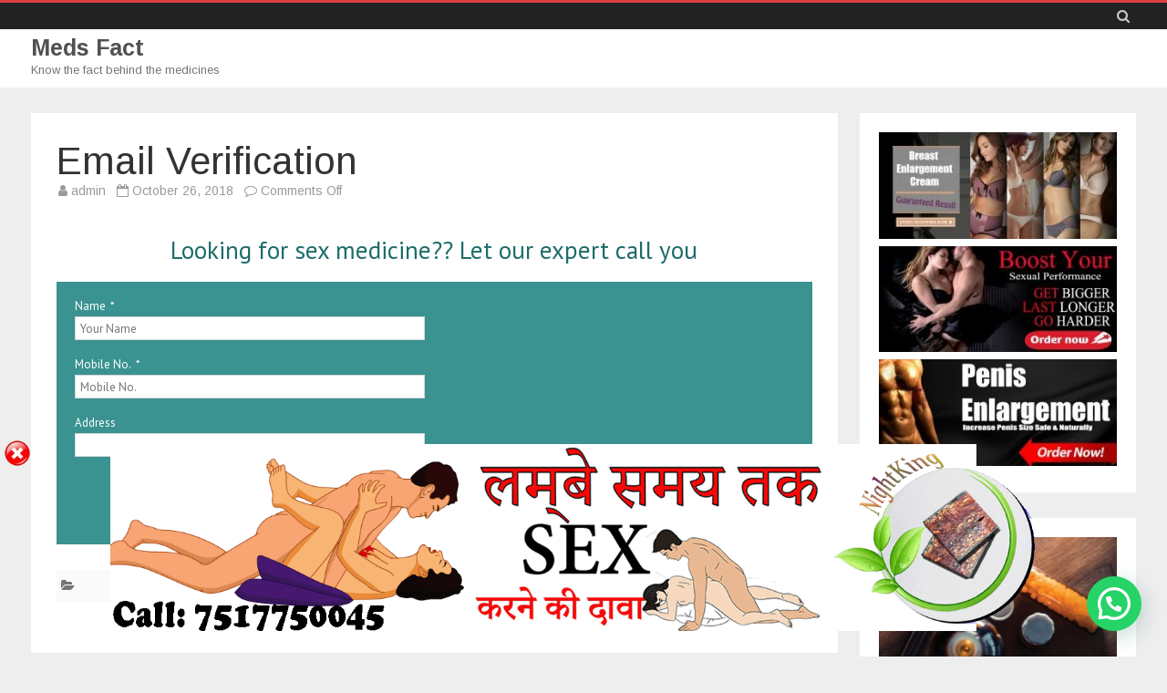

--- FILE ---
content_type: text/html; charset=UTF-8
request_url: https://medsfact.com/fmemailverification/email-verification/
body_size: 18998
content:
<!DOCTYPE html>
<html lang="en-US">
<head>
<meta charset="UTF-8" />
<meta name="viewport" content="width=device-width" />
<link rel="profile" href="http://gmpg.org/xfn/11" />
<link rel="pingback" href="https://medsfact.com/xmlrpc.php" />

<meta name='robots' content='index, follow, max-image-preview:large, max-snippet:-1, max-video-preview:-1' />
	<style>img:is([sizes="auto" i], [sizes^="auto," i]) { contain-intrinsic-size: 3000px 1500px }</style>
	
	<!-- This site is optimized with the Yoast SEO plugin v25.8 - https://yoast.com/wordpress/plugins/seo/ -->
	<title>Email Verification - Meds Fact</title>
	<link rel="canonical" href="https://medsfact.com/fmemailverification/email-verification/" />
	<meta property="og:locale" content="en_US" />
	<meta property="og:type" content="article" />
	<meta property="og:title" content="Email Verification - Meds Fact" />
	<meta property="og:url" content="https://medsfact.com/fmemailverification/email-verification/" />
	<meta property="og:site_name" content="Meds Fact" />
	<meta property="article:publisher" content="https://www.facebook.com/meds.fact.7" />
	<meta property="article:modified_time" content="2025-06-12T06:06:55+00:00" />
	<meta name="twitter:card" content="summary_large_image" />
	<meta name="twitter:site" content="@medsfact" />
	<script type="application/ld+json" class="yoast-schema-graph">{"@context":"https://schema.org","@graph":[{"@type":"WebPage","@id":"https://medsfact.com/fmemailverification/email-verification/","url":"https://medsfact.com/fmemailverification/email-verification/","name":"Email Verification - Meds Fact","isPartOf":{"@id":"https://medsfact.com/#website"},"datePublished":"2018-10-26T07:00:27+00:00","dateModified":"2025-06-12T06:06:55+00:00","breadcrumb":{"@id":"https://medsfact.com/fmemailverification/email-verification/#breadcrumb"},"inLanguage":"en-US","potentialAction":[{"@type":"ReadAction","target":["https://medsfact.com/fmemailverification/email-verification/"]}]},{"@type":"BreadcrumbList","@id":"https://medsfact.com/fmemailverification/email-verification/#breadcrumb","itemListElement":[{"@type":"ListItem","position":1,"name":"Home","item":"https://medsfact.com/"},{"@type":"ListItem","position":2,"name":"Email Verification"}]},{"@type":"WebSite","@id":"https://medsfact.com/#website","url":"https://medsfact.com/","name":"Meds Fact","description":"Know the fact behind the medicines","potentialAction":[{"@type":"SearchAction","target":{"@type":"EntryPoint","urlTemplate":"https://medsfact.com/?s={search_term_string}"},"query-input":{"@type":"PropertyValueSpecification","valueRequired":true,"valueName":"search_term_string"}}],"inLanguage":"en-US"}]}</script>
	<!-- / Yoast SEO plugin. -->


<link rel='dns-prefetch' href='//secure.gravatar.com' />
<link rel='dns-prefetch' href='//www.googletagmanager.com' />
<link rel='dns-prefetch' href='//stats.wp.com' />
<link rel='dns-prefetch' href='//fonts.googleapis.com' />
<link rel='dns-prefetch' href='//jetpack.wordpress.com' />
<link rel='dns-prefetch' href='//s0.wp.com' />
<link rel='dns-prefetch' href='//public-api.wordpress.com' />
<link rel='dns-prefetch' href='//0.gravatar.com' />
<link rel='dns-prefetch' href='//1.gravatar.com' />
<link rel='dns-prefetch' href='//2.gravatar.com' />
<link rel='dns-prefetch' href='//widgets.wp.com' />
<link rel='dns-prefetch' href='//v0.wordpress.com' />
<link href='https://fonts.gstatic.com' crossorigin rel='preconnect' />
<link rel="alternate" type="application/rss+xml" title="Meds Fact &raquo; Feed" href="https://medsfact.com/feed/" />
<link rel="alternate" type="application/rss+xml" title="Meds Fact &raquo; Comments Feed" href="https://medsfact.com/comments/feed/" />
<script type="text/javascript">
/* <![CDATA[ */
window._wpemojiSettings = {"baseUrl":"https:\/\/s.w.org\/images\/core\/emoji\/16.0.1\/72x72\/","ext":".png","svgUrl":"https:\/\/s.w.org\/images\/core\/emoji\/16.0.1\/svg\/","svgExt":".svg","source":{"concatemoji":"https:\/\/medsfact.com\/wp-includes\/js\/wp-emoji-release.min.js?ver=6.8.3"}};
/*! This file is auto-generated */
!function(s,n){var o,i,e;function c(e){try{var t={supportTests:e,timestamp:(new Date).valueOf()};sessionStorage.setItem(o,JSON.stringify(t))}catch(e){}}function p(e,t,n){e.clearRect(0,0,e.canvas.width,e.canvas.height),e.fillText(t,0,0);var t=new Uint32Array(e.getImageData(0,0,e.canvas.width,e.canvas.height).data),a=(e.clearRect(0,0,e.canvas.width,e.canvas.height),e.fillText(n,0,0),new Uint32Array(e.getImageData(0,0,e.canvas.width,e.canvas.height).data));return t.every(function(e,t){return e===a[t]})}function u(e,t){e.clearRect(0,0,e.canvas.width,e.canvas.height),e.fillText(t,0,0);for(var n=e.getImageData(16,16,1,1),a=0;a<n.data.length;a++)if(0!==n.data[a])return!1;return!0}function f(e,t,n,a){switch(t){case"flag":return n(e,"\ud83c\udff3\ufe0f\u200d\u26a7\ufe0f","\ud83c\udff3\ufe0f\u200b\u26a7\ufe0f")?!1:!n(e,"\ud83c\udde8\ud83c\uddf6","\ud83c\udde8\u200b\ud83c\uddf6")&&!n(e,"\ud83c\udff4\udb40\udc67\udb40\udc62\udb40\udc65\udb40\udc6e\udb40\udc67\udb40\udc7f","\ud83c\udff4\u200b\udb40\udc67\u200b\udb40\udc62\u200b\udb40\udc65\u200b\udb40\udc6e\u200b\udb40\udc67\u200b\udb40\udc7f");case"emoji":return!a(e,"\ud83e\udedf")}return!1}function g(e,t,n,a){var r="undefined"!=typeof WorkerGlobalScope&&self instanceof WorkerGlobalScope?new OffscreenCanvas(300,150):s.createElement("canvas"),o=r.getContext("2d",{willReadFrequently:!0}),i=(o.textBaseline="top",o.font="600 32px Arial",{});return e.forEach(function(e){i[e]=t(o,e,n,a)}),i}function t(e){var t=s.createElement("script");t.src=e,t.defer=!0,s.head.appendChild(t)}"undefined"!=typeof Promise&&(o="wpEmojiSettingsSupports",i=["flag","emoji"],n.supports={everything:!0,everythingExceptFlag:!0},e=new Promise(function(e){s.addEventListener("DOMContentLoaded",e,{once:!0})}),new Promise(function(t){var n=function(){try{var e=JSON.parse(sessionStorage.getItem(o));if("object"==typeof e&&"number"==typeof e.timestamp&&(new Date).valueOf()<e.timestamp+604800&&"object"==typeof e.supportTests)return e.supportTests}catch(e){}return null}();if(!n){if("undefined"!=typeof Worker&&"undefined"!=typeof OffscreenCanvas&&"undefined"!=typeof URL&&URL.createObjectURL&&"undefined"!=typeof Blob)try{var e="postMessage("+g.toString()+"("+[JSON.stringify(i),f.toString(),p.toString(),u.toString()].join(",")+"));",a=new Blob([e],{type:"text/javascript"}),r=new Worker(URL.createObjectURL(a),{name:"wpTestEmojiSupports"});return void(r.onmessage=function(e){c(n=e.data),r.terminate(),t(n)})}catch(e){}c(n=g(i,f,p,u))}t(n)}).then(function(e){for(var t in e)n.supports[t]=e[t],n.supports.everything=n.supports.everything&&n.supports[t],"flag"!==t&&(n.supports.everythingExceptFlag=n.supports.everythingExceptFlag&&n.supports[t]);n.supports.everythingExceptFlag=n.supports.everythingExceptFlag&&!n.supports.flag,n.DOMReady=!1,n.readyCallback=function(){n.DOMReady=!0}}).then(function(){return e}).then(function(){var e;n.supports.everything||(n.readyCallback(),(e=n.source||{}).concatemoji?t(e.concatemoji):e.wpemoji&&e.twemoji&&(t(e.twemoji),t(e.wpemoji)))}))}((window,document),window._wpemojiSettings);
/* ]]> */
</script>

<link rel='stylesheet' id='twb-open-sans-css' href='https://fonts.googleapis.com/css?family=Open+Sans%3A300%2C400%2C500%2C600%2C700%2C800&#038;display=swap&#038;ver=6.8.3' type='text/css' media='all' />
<link rel='stylesheet' id='twb-global-css' href='https://medsfact.com/wp-content/plugins/form-maker/booster/assets/css/global.css?ver=1.0.0' type='text/css' media='all' />
<link rel='stylesheet' id='jetpack_related-posts-css' href='https://medsfact.com/wp-content/plugins/jetpack/modules/related-posts/related-posts.css?ver=20240116' type='text/css' media='all' />
<style id='wp-emoji-styles-inline-css' type='text/css'>

	img.wp-smiley, img.emoji {
		display: inline !important;
		border: none !important;
		box-shadow: none !important;
		height: 1em !important;
		width: 1em !important;
		margin: 0 0.07em !important;
		vertical-align: -0.1em !important;
		background: none !important;
		padding: 0 !important;
	}
</style>
<link rel='stylesheet' id='wp-block-library-css' href='https://medsfact.com/wp-includes/css/dist/block-library/style.min.css?ver=6.8.3' type='text/css' media='all' />
<style id='wp-block-library-theme-inline-css' type='text/css'>
.wp-block-audio :where(figcaption){color:#555;font-size:13px;text-align:center}.is-dark-theme .wp-block-audio :where(figcaption){color:#ffffffa6}.wp-block-audio{margin:0 0 1em}.wp-block-code{border:1px solid #ccc;border-radius:4px;font-family:Menlo,Consolas,monaco,monospace;padding:.8em 1em}.wp-block-embed :where(figcaption){color:#555;font-size:13px;text-align:center}.is-dark-theme .wp-block-embed :where(figcaption){color:#ffffffa6}.wp-block-embed{margin:0 0 1em}.blocks-gallery-caption{color:#555;font-size:13px;text-align:center}.is-dark-theme .blocks-gallery-caption{color:#ffffffa6}:root :where(.wp-block-image figcaption){color:#555;font-size:13px;text-align:center}.is-dark-theme :root :where(.wp-block-image figcaption){color:#ffffffa6}.wp-block-image{margin:0 0 1em}.wp-block-pullquote{border-bottom:4px solid;border-top:4px solid;color:currentColor;margin-bottom:1.75em}.wp-block-pullquote cite,.wp-block-pullquote footer,.wp-block-pullquote__citation{color:currentColor;font-size:.8125em;font-style:normal;text-transform:uppercase}.wp-block-quote{border-left:.25em solid;margin:0 0 1.75em;padding-left:1em}.wp-block-quote cite,.wp-block-quote footer{color:currentColor;font-size:.8125em;font-style:normal;position:relative}.wp-block-quote:where(.has-text-align-right){border-left:none;border-right:.25em solid;padding-left:0;padding-right:1em}.wp-block-quote:where(.has-text-align-center){border:none;padding-left:0}.wp-block-quote.is-large,.wp-block-quote.is-style-large,.wp-block-quote:where(.is-style-plain){border:none}.wp-block-search .wp-block-search__label{font-weight:700}.wp-block-search__button{border:1px solid #ccc;padding:.375em .625em}:where(.wp-block-group.has-background){padding:1.25em 2.375em}.wp-block-separator.has-css-opacity{opacity:.4}.wp-block-separator{border:none;border-bottom:2px solid;margin-left:auto;margin-right:auto}.wp-block-separator.has-alpha-channel-opacity{opacity:1}.wp-block-separator:not(.is-style-wide):not(.is-style-dots){width:100px}.wp-block-separator.has-background:not(.is-style-dots){border-bottom:none;height:1px}.wp-block-separator.has-background:not(.is-style-wide):not(.is-style-dots){height:2px}.wp-block-table{margin:0 0 1em}.wp-block-table td,.wp-block-table th{word-break:normal}.wp-block-table :where(figcaption){color:#555;font-size:13px;text-align:center}.is-dark-theme .wp-block-table :where(figcaption){color:#ffffffa6}.wp-block-video :where(figcaption){color:#555;font-size:13px;text-align:center}.is-dark-theme .wp-block-video :where(figcaption){color:#ffffffa6}.wp-block-video{margin:0 0 1em}:root :where(.wp-block-template-part.has-background){margin-bottom:0;margin-top:0;padding:1.25em 2.375em}
</style>
<style id='classic-theme-styles-inline-css' type='text/css'>
/*! This file is auto-generated */
.wp-block-button__link{color:#fff;background-color:#32373c;border-radius:9999px;box-shadow:none;text-decoration:none;padding:calc(.667em + 2px) calc(1.333em + 2px);font-size:1.125em}.wp-block-file__button{background:#32373c;color:#fff;text-decoration:none}
</style>
<link rel='stylesheet' id='mediaelement-css' href='https://medsfact.com/wp-includes/js/mediaelement/mediaelementplayer-legacy.min.css?ver=4.2.17' type='text/css' media='all' />
<link rel='stylesheet' id='wp-mediaelement-css' href='https://medsfact.com/wp-includes/js/mediaelement/wp-mediaelement.min.css?ver=6.8.3' type='text/css' media='all' />
<style id='jetpack-sharing-buttons-style-inline-css' type='text/css'>
.jetpack-sharing-buttons__services-list{display:flex;flex-direction:row;flex-wrap:wrap;gap:0;list-style-type:none;margin:5px;padding:0}.jetpack-sharing-buttons__services-list.has-small-icon-size{font-size:12px}.jetpack-sharing-buttons__services-list.has-normal-icon-size{font-size:16px}.jetpack-sharing-buttons__services-list.has-large-icon-size{font-size:24px}.jetpack-sharing-buttons__services-list.has-huge-icon-size{font-size:36px}@media print{.jetpack-sharing-buttons__services-list{display:none!important}}.editor-styles-wrapper .wp-block-jetpack-sharing-buttons{gap:0;padding-inline-start:0}ul.jetpack-sharing-buttons__services-list.has-background{padding:1.25em 2.375em}
</style>
<style id='joinchat-button-style-inline-css' type='text/css'>
.wp-block-joinchat-button{border:none!important;text-align:center}.wp-block-joinchat-button figure{display:table;margin:0 auto;padding:0}.wp-block-joinchat-button figcaption{font:normal normal 400 .6em/2em var(--wp--preset--font-family--system-font,sans-serif);margin:0;padding:0}.wp-block-joinchat-button .joinchat-button__qr{background-color:#fff;border:6px solid #25d366;border-radius:30px;box-sizing:content-box;display:block;height:200px;margin:auto;overflow:hidden;padding:10px;width:200px}.wp-block-joinchat-button .joinchat-button__qr canvas,.wp-block-joinchat-button .joinchat-button__qr img{display:block;margin:auto}.wp-block-joinchat-button .joinchat-button__link{align-items:center;background-color:#25d366;border:6px solid #25d366;border-radius:30px;display:inline-flex;flex-flow:row nowrap;justify-content:center;line-height:1.25em;margin:0 auto;text-decoration:none}.wp-block-joinchat-button .joinchat-button__link:before{background:transparent var(--joinchat-ico) no-repeat center;background-size:100%;content:"";display:block;height:1.5em;margin:-.75em .75em -.75em 0;width:1.5em}.wp-block-joinchat-button figure+.joinchat-button__link{margin-top:10px}@media (orientation:landscape)and (min-height:481px),(orientation:portrait)and (min-width:481px){.wp-block-joinchat-button.joinchat-button--qr-only figure+.joinchat-button__link{display:none}}@media (max-width:480px),(orientation:landscape)and (max-height:480px){.wp-block-joinchat-button figure{display:none}}

</style>
<style id='global-styles-inline-css' type='text/css'>
:root{--wp--preset--aspect-ratio--square: 1;--wp--preset--aspect-ratio--4-3: 4/3;--wp--preset--aspect-ratio--3-4: 3/4;--wp--preset--aspect-ratio--3-2: 3/2;--wp--preset--aspect-ratio--2-3: 2/3;--wp--preset--aspect-ratio--16-9: 16/9;--wp--preset--aspect-ratio--9-16: 9/16;--wp--preset--color--black: #000000;--wp--preset--color--cyan-bluish-gray: #abb8c3;--wp--preset--color--white: #fff;--wp--preset--color--pale-pink: #f78da7;--wp--preset--color--vivid-red: #cf2e2e;--wp--preset--color--luminous-vivid-orange: #ff6900;--wp--preset--color--luminous-vivid-amber: #fcb900;--wp--preset--color--light-green-cyan: #7bdcb5;--wp--preset--color--vivid-green-cyan: #00d084;--wp--preset--color--pale-cyan-blue: #8ed1fc;--wp--preset--color--vivid-cyan-blue: #0693e3;--wp--preset--color--vivid-purple: #9b51e0;--wp--preset--color--theme-color: #DD4040;--wp--preset--color--dark-gray: #333;--wp--preset--color--medium-gray: #999;--wp--preset--color--light-gray: #f2f2f2;--wp--preset--gradient--vivid-cyan-blue-to-vivid-purple: linear-gradient(135deg,rgba(6,147,227,1) 0%,rgb(155,81,224) 100%);--wp--preset--gradient--light-green-cyan-to-vivid-green-cyan: linear-gradient(135deg,rgb(122,220,180) 0%,rgb(0,208,130) 100%);--wp--preset--gradient--luminous-vivid-amber-to-luminous-vivid-orange: linear-gradient(135deg,rgba(252,185,0,1) 0%,rgba(255,105,0,1) 100%);--wp--preset--gradient--luminous-vivid-orange-to-vivid-red: linear-gradient(135deg,rgba(255,105,0,1) 0%,rgb(207,46,46) 100%);--wp--preset--gradient--very-light-gray-to-cyan-bluish-gray: linear-gradient(135deg,rgb(238,238,238) 0%,rgb(169,184,195) 100%);--wp--preset--gradient--cool-to-warm-spectrum: linear-gradient(135deg,rgb(74,234,220) 0%,rgb(151,120,209) 20%,rgb(207,42,186) 40%,rgb(238,44,130) 60%,rgb(251,105,98) 80%,rgb(254,248,76) 100%);--wp--preset--gradient--blush-light-purple: linear-gradient(135deg,rgb(255,206,236) 0%,rgb(152,150,240) 100%);--wp--preset--gradient--blush-bordeaux: linear-gradient(135deg,rgb(254,205,165) 0%,rgb(254,45,45) 50%,rgb(107,0,62) 100%);--wp--preset--gradient--luminous-dusk: linear-gradient(135deg,rgb(255,203,112) 0%,rgb(199,81,192) 50%,rgb(65,88,208) 100%);--wp--preset--gradient--pale-ocean: linear-gradient(135deg,rgb(255,245,203) 0%,rgb(182,227,212) 50%,rgb(51,167,181) 100%);--wp--preset--gradient--electric-grass: linear-gradient(135deg,rgb(202,248,128) 0%,rgb(113,206,126) 100%);--wp--preset--gradient--midnight: linear-gradient(135deg,rgb(2,3,129) 0%,rgb(40,116,252) 100%);--wp--preset--font-size--small: 12px;--wp--preset--font-size--medium: 20px;--wp--preset--font-size--large: 20px;--wp--preset--font-size--x-large: 42px;--wp--preset--font-size--normal: 16px;--wp--preset--font-size--huge: 24px;--wp--preset--spacing--20: 0.44rem;--wp--preset--spacing--30: 0.67rem;--wp--preset--spacing--40: 1rem;--wp--preset--spacing--50: 1.5rem;--wp--preset--spacing--60: 2.25rem;--wp--preset--spacing--70: 3.38rem;--wp--preset--spacing--80: 5.06rem;--wp--preset--shadow--natural: 6px 6px 9px rgba(0, 0, 0, 0.2);--wp--preset--shadow--deep: 12px 12px 50px rgba(0, 0, 0, 0.4);--wp--preset--shadow--sharp: 6px 6px 0px rgba(0, 0, 0, 0.2);--wp--preset--shadow--outlined: 6px 6px 0px -3px rgba(255, 255, 255, 1), 6px 6px rgba(0, 0, 0, 1);--wp--preset--shadow--crisp: 6px 6px 0px rgba(0, 0, 0, 1);}:where(.is-layout-flex){gap: 0.5em;}:where(.is-layout-grid){gap: 0.5em;}body .is-layout-flex{display: flex;}.is-layout-flex{flex-wrap: wrap;align-items: center;}.is-layout-flex > :is(*, div){margin: 0;}body .is-layout-grid{display: grid;}.is-layout-grid > :is(*, div){margin: 0;}:where(.wp-block-columns.is-layout-flex){gap: 2em;}:where(.wp-block-columns.is-layout-grid){gap: 2em;}:where(.wp-block-post-template.is-layout-flex){gap: 1.25em;}:where(.wp-block-post-template.is-layout-grid){gap: 1.25em;}.has-black-color{color: var(--wp--preset--color--black) !important;}.has-cyan-bluish-gray-color{color: var(--wp--preset--color--cyan-bluish-gray) !important;}.has-white-color{color: var(--wp--preset--color--white) !important;}.has-pale-pink-color{color: var(--wp--preset--color--pale-pink) !important;}.has-vivid-red-color{color: var(--wp--preset--color--vivid-red) !important;}.has-luminous-vivid-orange-color{color: var(--wp--preset--color--luminous-vivid-orange) !important;}.has-luminous-vivid-amber-color{color: var(--wp--preset--color--luminous-vivid-amber) !important;}.has-light-green-cyan-color{color: var(--wp--preset--color--light-green-cyan) !important;}.has-vivid-green-cyan-color{color: var(--wp--preset--color--vivid-green-cyan) !important;}.has-pale-cyan-blue-color{color: var(--wp--preset--color--pale-cyan-blue) !important;}.has-vivid-cyan-blue-color{color: var(--wp--preset--color--vivid-cyan-blue) !important;}.has-vivid-purple-color{color: var(--wp--preset--color--vivid-purple) !important;}.has-black-background-color{background-color: var(--wp--preset--color--black) !important;}.has-cyan-bluish-gray-background-color{background-color: var(--wp--preset--color--cyan-bluish-gray) !important;}.has-white-background-color{background-color: var(--wp--preset--color--white) !important;}.has-pale-pink-background-color{background-color: var(--wp--preset--color--pale-pink) !important;}.has-vivid-red-background-color{background-color: var(--wp--preset--color--vivid-red) !important;}.has-luminous-vivid-orange-background-color{background-color: var(--wp--preset--color--luminous-vivid-orange) !important;}.has-luminous-vivid-amber-background-color{background-color: var(--wp--preset--color--luminous-vivid-amber) !important;}.has-light-green-cyan-background-color{background-color: var(--wp--preset--color--light-green-cyan) !important;}.has-vivid-green-cyan-background-color{background-color: var(--wp--preset--color--vivid-green-cyan) !important;}.has-pale-cyan-blue-background-color{background-color: var(--wp--preset--color--pale-cyan-blue) !important;}.has-vivid-cyan-blue-background-color{background-color: var(--wp--preset--color--vivid-cyan-blue) !important;}.has-vivid-purple-background-color{background-color: var(--wp--preset--color--vivid-purple) !important;}.has-black-border-color{border-color: var(--wp--preset--color--black) !important;}.has-cyan-bluish-gray-border-color{border-color: var(--wp--preset--color--cyan-bluish-gray) !important;}.has-white-border-color{border-color: var(--wp--preset--color--white) !important;}.has-pale-pink-border-color{border-color: var(--wp--preset--color--pale-pink) !important;}.has-vivid-red-border-color{border-color: var(--wp--preset--color--vivid-red) !important;}.has-luminous-vivid-orange-border-color{border-color: var(--wp--preset--color--luminous-vivid-orange) !important;}.has-luminous-vivid-amber-border-color{border-color: var(--wp--preset--color--luminous-vivid-amber) !important;}.has-light-green-cyan-border-color{border-color: var(--wp--preset--color--light-green-cyan) !important;}.has-vivid-green-cyan-border-color{border-color: var(--wp--preset--color--vivid-green-cyan) !important;}.has-pale-cyan-blue-border-color{border-color: var(--wp--preset--color--pale-cyan-blue) !important;}.has-vivid-cyan-blue-border-color{border-color: var(--wp--preset--color--vivid-cyan-blue) !important;}.has-vivid-purple-border-color{border-color: var(--wp--preset--color--vivid-purple) !important;}.has-vivid-cyan-blue-to-vivid-purple-gradient-background{background: var(--wp--preset--gradient--vivid-cyan-blue-to-vivid-purple) !important;}.has-light-green-cyan-to-vivid-green-cyan-gradient-background{background: var(--wp--preset--gradient--light-green-cyan-to-vivid-green-cyan) !important;}.has-luminous-vivid-amber-to-luminous-vivid-orange-gradient-background{background: var(--wp--preset--gradient--luminous-vivid-amber-to-luminous-vivid-orange) !important;}.has-luminous-vivid-orange-to-vivid-red-gradient-background{background: var(--wp--preset--gradient--luminous-vivid-orange-to-vivid-red) !important;}.has-very-light-gray-to-cyan-bluish-gray-gradient-background{background: var(--wp--preset--gradient--very-light-gray-to-cyan-bluish-gray) !important;}.has-cool-to-warm-spectrum-gradient-background{background: var(--wp--preset--gradient--cool-to-warm-spectrum) !important;}.has-blush-light-purple-gradient-background{background: var(--wp--preset--gradient--blush-light-purple) !important;}.has-blush-bordeaux-gradient-background{background: var(--wp--preset--gradient--blush-bordeaux) !important;}.has-luminous-dusk-gradient-background{background: var(--wp--preset--gradient--luminous-dusk) !important;}.has-pale-ocean-gradient-background{background: var(--wp--preset--gradient--pale-ocean) !important;}.has-electric-grass-gradient-background{background: var(--wp--preset--gradient--electric-grass) !important;}.has-midnight-gradient-background{background: var(--wp--preset--gradient--midnight) !important;}.has-small-font-size{font-size: var(--wp--preset--font-size--small) !important;}.has-medium-font-size{font-size: var(--wp--preset--font-size--medium) !important;}.has-large-font-size{font-size: var(--wp--preset--font-size--large) !important;}.has-x-large-font-size{font-size: var(--wp--preset--font-size--x-large) !important;}
:where(.wp-block-post-template.is-layout-flex){gap: 1.25em;}:where(.wp-block-post-template.is-layout-grid){gap: 1.25em;}
:where(.wp-block-columns.is-layout-flex){gap: 2em;}:where(.wp-block-columns.is-layout-grid){gap: 2em;}
:root :where(.wp-block-pullquote){font-size: 1.5em;line-height: 1.6;}
</style>
<link rel='stylesheet' id='salinger-fonts-css' href='https://fonts.googleapis.com/css?family=Arimo:400italic,700italic,400,700&#038;subset=latin,latin-ext' type='text/css' media='all' />
<link rel='stylesheet' id='salinger-style-css' href='https://medsfact.com/wp-content/themes/salinger/style.css?ver=1.1.3' type='text/css' media='all' />
<style id='salinger-style-inline-css' type='text/css'>
body.custom-font-enabled {font-family: 'Arimo', Arial, Verdana;}
	      
	.site-header,
	.main-navigation .sub-menu{
		border-top-color:#DD4040;
	}
	.top-bar {
		background-color:#222222;
		color:#cacaca;
	}
	.top-bar a,
	.top-bar .fa-search{
		color: #cacaca;
	}
	a,
	a:hover,
	a:focus,
	.main-navigation .current-menu-item > a,
	.main-navigation li a:hover,
	.site-header h1 a:hover,
	.social-icon-wrapper a:hover,
	.sub-title a:hover,
	.entry-title a:hover,
	.entry-meta a:hover,
	.site-content .nav-single a:hover,
	.comment-content a:visited,
	.comments-area article header a:hover,
	a.comment-reply-link:hover,
	a.comment-edit-link:hover,
	.widget-area .widget a:hover,
	footer[role='contentinfo'] a:hover {
		color: #DD4040;
	}
	button,
	input[type='submit'],
	input[type='button'],
	input[type='reset'],
	.bypostauthor cite span,
	.wrapper-widget-area-footer .widget-title:after,
	.ir-arriba:hover,
	.currenttext,
	.paginacion a:hover,
	.sticky-excerpt-label,
	.read-more-link:hover  {
		background-color:#DD4040;
		color:#ffffff;
	}
	#wp-calendar a{
		font-weight:bold; color: #DD4040;
	}
	.widget .widget-title-tab a.rsswidget{
		color:#ffffff;
	}
	.page-numbers.current,
	.page-numbers:not(.dots):hover,
	.widget-area .widget a.tag-cloud-link:hover,
	.wrapper-widget-area-footer .tag-cloud-link:hover{
		background-color: #DD4040;
		color: #ffffff !important;
	}
	/* Gutenberg */
	.has-theme-color-color,
	.has-salinger-theme-color-color,
	a.has-theme-color-color:hover,
	a.has-salinger-theme-color-color:hover {
		color: #DD4040;
	}
	.has-theme-color-background-color,
	.has-salinger-theme-color-background-color {
		background-color: #DD4040;
	}
</style>
<link rel='stylesheet' id='salinger-block-style-css' href='https://medsfact.com/wp-content/themes/salinger/css/blocks.css?ver=1.1.3' type='text/css' media='all' />
<!--[if lt IE 9]>
<link rel='stylesheet' id='salinger-ie-css' href='https://medsfact.com/wp-content/themes/salinger/css/ie.css?ver=20121010' type='text/css' media='all' />
<![endif]-->
<link rel='stylesheet' id='dashicons-css' href='https://medsfact.com/wp-includes/css/dashicons.min.css?ver=6.8.3' type='text/css' media='all' />
<link rel='stylesheet' id='font-awesome-css' href='https://medsfact.com/wp-content/plugins/elementor/assets/lib/font-awesome/css/font-awesome.min.css?ver=4.7.0' type='text/css' media='all' />
<link rel='stylesheet' id='jetpack_likes-css' href='https://medsfact.com/wp-content/plugins/jetpack/modules/likes/style.css?ver=14.9.1' type='text/css' media='all' />
<link rel='stylesheet' id='elementor-frontend-css' href='https://medsfact.com/wp-content/plugins/elementor/assets/css/frontend.min.css?ver=3.31.3' type='text/css' media='all' />
<link rel='stylesheet' id='eael-general-css' href='https://medsfact.com/wp-content/plugins/essential-addons-for-elementor-lite/assets/front-end/css/view/general.min.css?ver=6.3.0' type='text/css' media='all' />
<script type="text/javascript" src="https://medsfact.com/wp-includes/js/jquery/jquery.min.js?ver=3.7.1" id="jquery-core-js"></script>
<script type="text/javascript" src="https://medsfact.com/wp-includes/js/jquery/jquery-migrate.min.js?ver=3.4.1" id="jquery-migrate-js"></script>
<script type="text/javascript" src="https://medsfact.com/wp-content/plugins/sticky-ad-bar/js/sab_bar_script.js?ver=6.8.3" id="sab_bar_script1-js"></script>
<script type="text/javascript" src="https://medsfact.com/wp-content/plugins/sticky-ad-bar/js/jquery.cookie.js?ver=6.8.3" id="sab_bar_script2-js"></script>
<script type="text/javascript" src="https://medsfact.com/wp-content/plugins/form-maker/booster/assets/js/circle-progress.js?ver=1.2.2" id="twb-circle-js"></script>
<script type="text/javascript" id="twb-global-js-extra">
/* <![CDATA[ */
var twb = {"nonce":"50164b9b94","ajax_url":"https:\/\/medsfact.com\/wp-admin\/admin-ajax.php","plugin_url":"https:\/\/medsfact.com\/wp-content\/plugins\/form-maker\/booster","href":"https:\/\/medsfact.com\/wp-admin\/admin.php?page=twb_form-maker"};
var twb = {"nonce":"50164b9b94","ajax_url":"https:\/\/medsfact.com\/wp-admin\/admin-ajax.php","plugin_url":"https:\/\/medsfact.com\/wp-content\/plugins\/form-maker\/booster","href":"https:\/\/medsfact.com\/wp-admin\/admin.php?page=twb_form-maker"};
/* ]]> */
</script>
<script type="text/javascript" src="https://medsfact.com/wp-content/plugins/form-maker/booster/assets/js/global.js?ver=1.0.0" id="twb-global-js"></script>
<script type="text/javascript" id="jetpack_related-posts-js-extra">
/* <![CDATA[ */
var related_posts_js_options = {"post_heading":"h4"};
/* ]]> */
</script>
<script type="text/javascript" src="https://medsfact.com/wp-content/plugins/jetpack/_inc/build/related-posts/related-posts.min.js?ver=20240116" id="jetpack_related-posts-js"></script>

<!-- Google tag (gtag.js) snippet added by Site Kit -->
<!-- Google Analytics snippet added by Site Kit -->
<script type="text/javascript" src="https://www.googletagmanager.com/gtag/js?id=G-3MV3EKEGV7" id="google_gtagjs-js" async></script>
<script type="text/javascript" id="google_gtagjs-js-after">
/* <![CDATA[ */
window.dataLayer = window.dataLayer || [];function gtag(){dataLayer.push(arguments);}
gtag("set","linker",{"domains":["medsfact.com"]});
gtag("js", new Date());
gtag("set", "developer_id.dZTNiMT", true);
gtag("config", "G-3MV3EKEGV7");
/* ]]> */
</script>
<link rel="https://api.w.org/" href="https://medsfact.com/wp-json/" /><link rel="EditURI" type="application/rsd+xml" title="RSD" href="https://medsfact.com/xmlrpc.php?rsd" />
<meta name="generator" content="WordPress 6.8.3" />
<link rel="alternate" title="oEmbed (JSON)" type="application/json+oembed" href="https://medsfact.com/wp-json/oembed/1.0/embed?url=https%3A%2F%2Fmedsfact.com%2Ffmemailverification%2Femail-verification%2F" />
<link rel="alternate" title="oEmbed (XML)" type="text/xml+oembed" href="https://medsfact.com/wp-json/oembed/1.0/embed?url=https%3A%2F%2Fmedsfact.com%2Ffmemailverification%2Femail-verification%2F&#038;format=xml" />
<meta name="generator" content="Site Kit by Google 1.160.1" />	<style>img#wpstats{display:none}</style>
		<meta name="generator" content="Elementor 3.31.3; features: additional_custom_breakpoints, e_element_cache; settings: css_print_method-external, google_font-enabled, font_display-auto">
<style type="text/css">.recentcomments a{display:inline !important;padding:0 !important;margin:0 !important;}</style>			<style>
				.e-con.e-parent:nth-of-type(n+4):not(.e-lazyloaded):not(.e-no-lazyload),
				.e-con.e-parent:nth-of-type(n+4):not(.e-lazyloaded):not(.e-no-lazyload) * {
					background-image: none !important;
				}
				@media screen and (max-height: 1024px) {
					.e-con.e-parent:nth-of-type(n+3):not(.e-lazyloaded):not(.e-no-lazyload),
					.e-con.e-parent:nth-of-type(n+3):not(.e-lazyloaded):not(.e-no-lazyload) * {
						background-image: none !important;
					}
				}
				@media screen and (max-height: 640px) {
					.e-con.e-parent:nth-of-type(n+2):not(.e-lazyloaded):not(.e-no-lazyload),
					.e-con.e-parent:nth-of-type(n+2):not(.e-lazyloaded):not(.e-no-lazyload) * {
						background-image: none !important;
					}
				}
			</style>
			<link rel="icon" href="https://medsfact.com/wp-content/uploads/2020/07/cropped-png-32x32.png" sizes="32x32" />
<link rel="icon" href="https://medsfact.com/wp-content/uploads/2020/07/cropped-png-192x192.png" sizes="192x192" />
<link rel="apple-touch-icon" href="https://medsfact.com/wp-content/uploads/2020/07/cropped-png-180x180.png" />
<meta name="msapplication-TileImage" content="https://medsfact.com/wp-content/uploads/2020/07/cropped-png-270x270.png" />
</head>

<body class="wp-singular fmemailverification-template-default single single-fmemailverification postid-102 wp-embed-responsive wp-theme-salinger eio-default custom-font-enabled elementor-default elementor-kit-2019">

<div id="page" class="hfeed site">
	
	<header id="masthead" class="site-header" role="banner">
		<div class="top-bar">
	<div class="inner-wrap">
		<div class="top-bar-inner-wrap">
			
			<div class="boton-menu-movil">
				<i class="fa fa-align-justify"></i>			</div>

			
			<div class="toggle-search"><i class="fa fa-search"></i></div>

			<div class="top-bar-right">
				<div class="social-icon-wrapper">
									</div><!-- .social-icon-wrapper -->
			</div><!-- .top-bar-right -->

			<div class="wrapper-search-top-bar">
				<div class="search-top-bar">
					<form method="get" id="searchform-toggle" action="https://medsfact.com/">
	<label for="s" class="assistive-text">Search</label>
	<input type="search" class="txt-search" name="s" id="s"  placeholder="Search..." />
	<input type="submit" name="submit" id="btn-search" value="Search" />
</form>

				</div>
			</div>

		</div><!-- .top-bar-inner-wrap -->
	</div><!-- .inner-wrap -->
</div><!-- .top-bar -->
			<div style="position:relative">
				<div id="menu-movil">
	<div class="search-form-movil">
		<form method="get" id="searchform-movil" action="https://medsfact.com/">
			<label for="s" class="assistive-text">Search</label>
			<input type="search" class="txt-search-movil" placeholder="Search..." name="s" id="sm" />
			<input type="submit" name="submit" id="btn-search-movil" value="Search" />
		</form>
	</div><!-- search-form-movil -->

	<div class="menu-movil-enlaces">
			</div>
</div><!-- #menu-movil -->
			</div>
					<div class="inner-wrap">
			<div class="header-inner-wrap">
				<div class="site-branding-wrapper">
											<p class="site-title"><a href="https://medsfact.com/" title="Meds Fact" rel="home">Meds Fact</a></p>

						<p class="site-description">Know the fact behind the medicines</p>
										</div><!-- .site-branding-wrapper -->

				<div class="main-navigation-wrapper">
					<nav id="site-navigation" class="main-navigation" role="navigation">
					<a class="assistive-text" href="#content" title="Skip to content">Skip to content</a>
										</nav><!-- #site-navigation -->
				</div><!-- .main-navigation-wrapper -->

			</div><!-- header-inner-wrap -->
		</div><!-- .inner-wrap -->

			</header><!-- #masthead -->

	
	<div id="main">
		<div class="inner-wrap">
			<div class="content-sidebar-inner-wrap">

	<div id="primary" class="site-content">
		<div id="content" role="main">
			
<article id="post-102" class="post-102 fmemailverification type-fmemailverification status-publish hentry">
	
	<header class="entry-header">
		<h1 class="entry-title">Email Verification</h1>
		<div class='entry-info'>
			<span class="author-in-full-posts"><i class="fa fa-user"></i> <span class='author vcard'><a class='fn' rel='author' href='https://medsfact.com/author/admin/'>admin</a></span></span>
			<span class="date-in-full-posts">
				&nbsp;&nbsp;<i class="fa fa-calendar-o"></i> <time class='entry-date published' datetime='2018-10-26T07:00:27+00:00'>October 26, 2018</time> <time class='updated' style='display:none;' datetime='2025-06-12T06:06:55+00:00'>June 12, 2025</time>			</span>
			<span class="comments-in-full-posts">
				&nbsp;&nbsp;<i class="fa fa-comment-o"></i> <span>Comments Off<span class="screen-reader-text"> on Email Verification</span></span>			</span>
		</div><!-- .entry-info -->

	</header><!-- .entry-header -->

			<div class="before-entry-content-widget-area">
			<div id="form_maker_widget-3" class="widget form_maker_widget"><div style="display:none" class="fm-form-container fm-theme7"><div id="fm-pages4" class="fm-pages wdform_page_navigation " show_title="false" show_numbers="false" type="none"></div><form name="form4" action="/fmemailverification/email-verification/" method="post" id="form4" class="fm-form form4  " enctype="multipart/form-data"><input type="hidden" id="fm_page_id4" value="102" name="fm_page_id4" /><input type="hidden" id="fm_current_post_type4" value="fmemailverification" name="fm_current_post_type4" /><input type="hidden" id="counter4" value="11" name="counter4" /><input type="hidden" id="Itemid4" value="" name="Itemid4" /><input type="hidden" id="fm_shake4" value="1" name="fm_shake4" /><input type="text" class="fm-hide" id="fm_empty_field_validation4" value="" name="fm_empty_field_validation4" data-value="bd736efb144d599cf463541431fbf5c4" /><div class="fm-header-bg"><div class="fm-header image_left_right"><div class="fm-header-text">
          <div class="fm-header-title">
            Looking for sex medicine?? Let our expert call you
          </div>
          <div class="fm-header-description">
            
          </div>
        </div></div></div><div class="wdform-page-and-images fm-form-builder"><div id="4form_view1" class="wdform_page" page_title="Untitled page" next_title="Next" next_type="text" next_class="wdform-page-button" next_checkable="true" previous_title="Previous" previous_type="text" previous_class="wdform-page-button" previous_checkable="false"><div class="wdform_section fm-col-2" style="position: relative; left: 0px; top: 0px;"><div class="wdform_column"><div wdid="2" class="wdform_row" style="position: relative; left: 0px; top: 0px;"><div type="type_text" class="wdform-field wd-width-100 wd-flex wd-flex-column fm-type_text" ><div class="wdform-label-section wd-width-100  wd-flex-row wd-align-items-center">
    <label  for="wdform_2_element4" class="wdform-label">Name</label><span class="wdform-required">*</span></div><div class="wdform-element-section wd-flex  wd-flex-row wd-align-items-center wd-width-100" ><input type="text"
                           class="wd-width-100"
                           id="wdform_2_element4"
                           name="wdform_2_element4"
                           value=""
                           data-value=""
                           title="Your Name"
                           placeholder="Your Name"
                           
                            /></div></div></div></div><div class="wdform_column"><div wdid="4" class="wdform_row" style="position: relative; left: 0px; top: 0px;"><div type="type_text" class="wdform-field wd-width-100 wd-flex wd-flex-column fm-type_text" ><div class="wdform-label-section wd-width-100  wd-flex-row wd-align-items-center">
    <label  for="wdform_4_element4" class="wdform-label">Mobile No.</label><span class="wdform-required">*</span></div><div class="wdform-element-section wd-flex  wd-flex-row wd-align-items-center wd-width-100" ><input type="text"
                           class="wd-width-100"
                           id="wdform_4_element4"
                           name="wdform_4_element4"
                           value=""
                           data-value=""
                           title="Mobile No."
                           placeholder="Mobile No."
                           
                            /></div></div></div></div><div class="wdform_column"><div wdid="10" class="wdform_row"><div type="type_text" class="wdform-field wd-width-100 wd-flex wd-flex-column fm-type_text" ><div class="wdform-label-section wd-width-100  wd-flex-row wd-align-items-center">
    <label  for="wdform_10_element4" class="wdform-label">Address</label></div><div class="wdform-element-section wd-flex  wd-flex-row wd-align-items-center wd-width-100" ><input type="text"
                           class="wd-width-100"
                           id="wdform_10_element4"
                           name="wdform_10_element4"
                           value=""
                           data-value=""
                           title=""
                           placeholder=""
                           
                            /></div></div></div></div><div class="wdform_column"><div wdid="1" class="wdform_row" style="position: relative; left: 0px; top: 0px;"><div type="type_submit_reset" class="wdform-field wd-width-100 wd-flex wd-flex-column fm-type_submit_reset" ><div class="wdform-element-section wd-flex  wd-flex-row wd-justify-content-right wd-width-100" ><button  type="button" class="button-submit" onclick="fm_submit_form('4');"  data-ajax="0"><span class="fm-submit-loading spinner fm-ico-spinner"></span>Request A Call Back</button><button  type="button" class="button-reset wd-hidden" onclick="fm_reset_form(4);" >Reset</button></div></div></div></div></div><div valign="top" class="wdform_footer wd-width-100"><div class="wd-width-100"><div class="wd-width-100 wd-table" style="padding-top:10px;"><div class="wd-table-group"><div id="4page_nav1" class="wd-table-row"></div></div></div></div></div></div></div><div class="wdform_preload"></div><input type="hidden" name="fm-current-page" value="https://medsfact.com/fmemailverification/email-verification/" /></form></div></div>		</div>
		
	<div class="entry-content">
		

<div id='jp-relatedposts' class='jp-relatedposts' >
	<h3 class="jp-relatedposts-headline"><em>Related</em></h3>
</div>	</div><!-- .entry-content -->
	
	<footer class="entry-meta">
		<div class="entry-taxonomies-single">
			<span class="entry-meta-categories"><span class="term-icon"><i class="fa fa-folder-open"></i></span> &nbsp;&nbsp;&nbsp;</span>

			
			<div style="float:right;">
							</div>

		</div><!-- .entry-meta -->

		
	</footer>
</article>
					<nav class="nav-single">
											</nav><!-- .nav-single -->
							</div><!-- #content -->
	</div><!-- #primary -->

	<div id="secondary" class="widget-area" role="complementary">
		<aside id="custom_html-4" class="widget_text widget widget_custom_html"><div class="textwidget custom-html-widget"><a href="https://medsfact.com/breast-enlargement-4/" target="_blank" rel="noopener noreferrer"><img class="alignnone size-medium wp-image-1871" src="https://medsfact.com/wp-content/uploads/2019/04/breast-enlargement-300x134.jpg" alt="breast enlargement Cream in india" width="300" height="134" /></a><a href="https://medsfact.com/long-time-sex/" target="_blank" rel="noopener noreferrer"><img class="alignnone wp-image-1873 size-medium" src="https://medsfact.com/wp-content/uploads/2019/04/sex-time-tablets-300x134.jpg" alt="sex time increase tablets" width="300" height="134" /></a>
<a href="https://medsfact.com/penis-enlargement/" target="_blank" rel="noopener noreferrer"><img class="alignnone wp-image-1872 size-medium" src="https://medsfact.com/wp-content/uploads/2019/04/penis-enlargement-medicine-300x134.jpg" alt="penis enlargement medicine" width="300" height="134" /></a></div></aside><aside id="block-2" class="widget widget_block widget_media_image">
<figure class="wp-block-image size-full is-resized"><a href="http://nxhomeopathy.com/"><img fetchpriority="high" decoding="async" src="https://medsfact.com/wp-content/uploads/2022/05/WhatsApp-Image-2022-04-17-at-4.21.32-PM.jpeg" alt="" class="wp-image-2409" width="356" height="531" srcset="https://medsfact.com/wp-content/uploads/2022/05/WhatsApp-Image-2022-04-17-at-4.21.32-PM.jpeg 564w, https://medsfact.com/wp-content/uploads/2022/05/WhatsApp-Image-2022-04-17-at-4.21.32-PM-201x300.jpeg 201w" sizes="(max-width: 356px) 100vw, 356px" /></a></figure>
</aside>
		<aside id="recent-posts-2" class="widget widget_recent_entries">
		<h3 class="widget-title"><span class="widget-title-tab">Recent Posts</span></h3>
		<ul>
											<li>
					<a href="https://medsfact.com/%e0%a4%b2%e0%a4%bf%e0%a4%82%e0%a4%97-%e0%a4%95%e0%a4%be-%e0%a4%b8%e0%a4%be%e0%a4%87%e0%a4%9c-%e0%a4%ac%e0%a4%a2%e0%a4%bc%e0%a4%be%e0%a4%a8%e0%a5%87-%e0%a4%95%e0%a5%80-%e0%a4%86%e0%a4%af%e0%a5%81/">लिंग का साइज बढ़ाने की आयुर्वेदिक दवा और तेल</a>
									</li>
											<li>
					<a href="https://medsfact.com/best-vaginal-tightening-cream/">Best Vaginal Tightening Cream</a>
									</li>
											<li>
					<a href="https://medsfact.com/2025-%e0%a4%95%e0%a5%87-%e0%a4%9f%e0%a5%89%e0%a4%aa-%e0%a4%b2%e0%a4%bf%e0%a4%82%e0%a4%97-%e0%a4%b5%e0%a5%83%e0%a4%a6%e0%a5%8d%e0%a4%a7%e0%a4%bf-%e0%a4%95%e0%a5%87-%e0%a4%86%e0%a4%af%e0%a5%81%e0%a4%b0/">2025 के टॉप लिंग वृद्धि के आयुर्वेदिक उपाय</a>
									</li>
											<li>
					<a href="https://medsfact.com/best-penis-enlargement-product-in-india/">Best Penis Enlargement Product In India</a>
									</li>
											<li>
					<a href="https://medsfact.com/%e0%a4%a2%e0%a5%80%e0%a4%b2%e0%a4%be%e0%a4%aa%e0%a4%a8-%e0%a4%a6%e0%a5%82%e0%a4%b0-%e0%a4%95%e0%a4%b0%e0%a4%a8%e0%a5%87-%e0%a4%95%e0%a5%80-%e0%a4%a6%e0%a4%b5%e0%a4%be-%e0%a4%86%e0%a4%af%e0%a5%81/">ढीलापन दूर करने की दवा आयुर्वेदिक</a>
									</li>
					</ul>

		</aside><aside id="recent-comments-2" class="widget widget_recent_comments"><h3 class="widget-title"><span class="widget-title-tab">Recent Comments</span></h3><ul id="recentcomments"></ul></aside><aside id="archives-2" class="widget widget_archive"><h3 class="widget-title"><span class="widget-title-tab">Archives</span></h3>
			<ul>
					<li><a href='https://medsfact.com/2025/06/'>June 2025</a></li>
	<li><a href='https://medsfact.com/2025/04/'>April 2025</a></li>
	<li><a href='https://medsfact.com/2023/01/'>January 2023</a></li>
	<li><a href='https://medsfact.com/2022/06/'>June 2022</a></li>
	<li><a href='https://medsfact.com/2022/05/'>May 2022</a></li>
	<li><a href='https://medsfact.com/2022/01/'>January 2022</a></li>
	<li><a href='https://medsfact.com/2021/12/'>December 2021</a></li>
	<li><a href='https://medsfact.com/2021/11/'>November 2021</a></li>
	<li><a href='https://medsfact.com/2021/08/'>August 2021</a></li>
	<li><a href='https://medsfact.com/2021/07/'>July 2021</a></li>
	<li><a href='https://medsfact.com/2021/06/'>June 2021</a></li>
	<li><a href='https://medsfact.com/2021/05/'>May 2021</a></li>
	<li><a href='https://medsfact.com/2021/03/'>March 2021</a></li>
	<li><a href='https://medsfact.com/2021/02/'>February 2021</a></li>
	<li><a href='https://medsfact.com/2020/11/'>November 2020</a></li>
	<li><a href='https://medsfact.com/2020/10/'>October 2020</a></li>
	<li><a href='https://medsfact.com/2020/09/'>September 2020</a></li>
	<li><a href='https://medsfact.com/2020/08/'>August 2020</a></li>
	<li><a href='https://medsfact.com/2020/07/'>July 2020</a></li>
	<li><a href='https://medsfact.com/2020/03/'>March 2020</a></li>
	<li><a href='https://medsfact.com/2019/12/'>December 2019</a></li>
	<li><a href='https://medsfact.com/2019/11/'>November 2019</a></li>
	<li><a href='https://medsfact.com/2019/04/'>April 2019</a></li>
	<li><a href='https://medsfact.com/2019/03/'>March 2019</a></li>
	<li><a href='https://medsfact.com/2019/02/'>February 2019</a></li>
			</ul>

			</aside><aside id="categories-2" class="widget widget_categories"><h3 class="widget-title"><span class="widget-title-tab">Categories</span></h3>
			<ul>
					<li class="cat-item cat-item-393"><a href="https://medsfact.com/category/ayurvedic-medicines/">Ayurvedic Medicines</a>
</li>
	<li class="cat-item cat-item-22"><a href="https://medsfact.com/category/brain-and-memory/">Brain and Memory</a>
</li>
	<li class="cat-item cat-item-13"><a href="https://medsfact.com/category/breast-enlargement/">Breast Enlargement</a>
</li>
	<li class="cat-item cat-item-152"><a href="https://medsfact.com/category/corona-virus/">corona virus</a>
</li>
	<li class="cat-item cat-item-153"><a href="https://medsfact.com/category/coronavirus-in-hindi/">coronavirus In Hindi</a>
</li>
	<li class="cat-item cat-item-37"><a href="https://medsfact.com/category/dental-health/">Dental Health</a>
</li>
	<li class="cat-item cat-item-517"><a href="https://medsfact.com/category/diabetes/">Diabetes</a>
</li>
	<li class="cat-item cat-item-66"><a href="https://medsfact.com/category/digestion/">Digestion</a>
</li>
	<li class="cat-item cat-item-87"><a href="https://medsfact.com/category/environment/">Environment</a>
</li>
	<li class="cat-item cat-item-598"><a href="https://medsfact.com/category/erectile-dysfunction/">Erectile Dysfunction</a>
</li>
	<li class="cat-item cat-item-276"><a href="https://medsfact.com/category/erectile-dysfunction-treatment/">Erectile Dysfunction Treatment</a>
</li>
	<li class="cat-item cat-item-91"><a href="https://medsfact.com/category/foods-and-diet/">Foods And Diet</a>
</li>
	<li class="cat-item cat-item-467"><a href="https://medsfact.com/category/ih4-oil-for-penis/">IH4 Oil For Penis</a>
</li>
	<li class="cat-item cat-item-23"><a href="https://medsfact.com/category/life-style/">Life Style</a>
</li>
	<li class="cat-item cat-item-150"><a href="https://medsfact.com/category/nightfall/">Nightfall</a>
</li>
	<li class="cat-item cat-item-208"><a href="https://medsfact.com/category/oral-sex-side-effect/">Oral Sex Side Effect</a>
</li>
	<li class="cat-item cat-item-30"><a href="https://medsfact.com/category/parenting/">Parenting</a>
</li>
	<li class="cat-item cat-item-407"><a href="https://medsfact.com/category/patanjali-sex-medicine/">Patanjali Sex Medicine</a>
</li>
	<li class="cat-item cat-item-5"><a href="https://medsfact.com/category/penis-enlargement/">Penis Enlargement</a>
</li>
	<li class="cat-item cat-item-176"><a href="https://medsfact.com/category/penis-enlargement-in-hindi/">Penis Enlargement In Hindi</a>
</li>
	<li class="cat-item cat-item-3738"><a href="https://medsfact.com/category/penis-enlargement-medicine/">Penis Enlargement Medicine</a>
</li>
	<li class="cat-item cat-item-218"><a href="https://medsfact.com/category/peyronies-disease/">Peyronie&#039;s Disease</a>
</li>
	<li class="cat-item cat-item-529"><a href="https://medsfact.com/category/piles-treatment/">Piles Treatment</a>
</li>
	<li class="cat-item cat-item-29"><a href="https://medsfact.com/category/pregnancy/">Pregnancy</a>
</li>
	<li class="cat-item cat-item-198"><a href="https://medsfact.com/category/premature-ejaculation/">Premature Ejaculation</a>
</li>
	<li class="cat-item cat-item-125"><a href="https://medsfact.com/category/sex-power/">Sex Power</a>
</li>
	<li class="cat-item cat-item-177"><a href="https://medsfact.com/category/sex-time-in-hindi/">Sex Time In Hindi</a>
</li>
	<li class="cat-item cat-item-503"><a href="https://medsfact.com/category/snoring-solution/">Snoring Solution</a>
</li>
	<li class="cat-item cat-item-65"><a href="https://medsfact.com/category/stress/">Stress</a>
</li>
	<li class="cat-item cat-item-1"><a href="https://medsfact.com/category/uncategorized/">Uncategorized</a>
</li>
	<li class="cat-item cat-item-104"><a href="https://medsfact.com/category/vagina-tightening/">Vagina Tightening</a>
</li>
	<li class="cat-item cat-item-665"><a href="https://medsfact.com/category/vagina-tightening-cream/">Vagina Tightening Cream</a>
</li>
	<li class="cat-item cat-item-67"><a href="https://medsfact.com/category/weight-loss/">Weight Loss</a>
</li>
			</ul>

			</aside>	</div><!-- #secondary -->
				</div><!-- .content-sidebar-innner-wrap-->
		</div><!-- inner wrap -->
	</div><!-- #main .wrapper -->

	<footer id="colophon" class="site-footer" role="contentinfo">
		<div class="inner-wrap">
			<div class="footer-inner-wrap">
				
					<div class="wrapper-widget-area-footer">
						<div class="widget-area-footer-1">
							<div id="custom_html-5" class="widget_text widget widget_custom_html"><div class="textwidget custom-html-widget"><a href="https://medsfact.com/premature-ejaculation/" target="_blank" rel="noopener noreferrer"><img class="alignnone size-full wp-image-336" src="https://medsfact.com/wp-content/uploads/2018/11/premature-ejaculation-400x400.jpg" alt="premature ejaculation medicine" width="200" height="200" /></a></div></div>						</div>

						<div class="widget-area-footer-2">
													</div>

						<div class="widget-area-footer-3">
													</div>

						<div class="widget-area-footer-4">
													</div>
					</div><!-- .wrapper-widget-area-footer -->
					
				<div class="site-info">
					<div class="footer-text-left"></div>
					<div class="footer-text-center"></div>
					<div class="footer-text-right"></div>
				</div><!-- .site-info -->

									<div class="salinger-theme-credits">
							Theme <a href="https://galussothemes.com/wordpress-themes/salinger">Salinger</a> by GalussoThemes |
							Powered by <a href="http://wordpress.org/" title="Semantic Personal Publishing Platform">WordPress</a>
					</div><!-- .credits-blog-wp -->
								</div><!-- .footer-inner-wrap -->
		</div><!-- inner-warp -->
	</footer><!-- #colophon -->

			<div class="ir-arriba"><i class="fa fa-arrow-up"></i></div>
	
	</div><!-- #page -->

	<script type="speculationrules">
{"prefetch":[{"source":"document","where":{"and":[{"href_matches":"\/*"},{"not":{"href_matches":["\/wp-*.php","\/wp-admin\/*","\/wp-content\/uploads\/*","\/wp-content\/*","\/wp-content\/plugins\/*","\/wp-content\/themes\/salinger\/*","\/*\\?(.+)"]}},{"not":{"selector_matches":"a[rel~=\"nofollow\"]"}},{"not":{"selector_matches":".no-prefetch, .no-prefetch a"}}]},"eagerness":"conservative"}]}
</script>

<span id='sab_bar_opn'>Open</span>

<div id='sab_wrap'>
<div id='sab_content'>

	<p id='sticky_ad_bar'><a href="https://thenightking.com/"><img class="aligncenter" src="https://medsfact.com/wp-content/uploads/2022/01/Click-Here-NK-banner.gif" alt="" width="1050" height="206" /></a>

&nbsp;

&nbsp;

&nbsp;</p>
</div>
<div id='sab_elem'>

 
		<img src="https://medsfact.com/wp-content/plugins/sticky-ad-bar/images/close.png" alt="Close" id='sab_close_btn'>
	  
	
</div>
</div>

<style type="text/css">

	
	
	#sab_wrap{
		margin:0 auto;
					width:%;
								height:;
								background:;
					position: fixed;
					bottom:0px;;
							
  		left: 0;
  		right: 0;
  		z-index: 99999;
	}
	#sab_bar_opn{
		margin:0 auto;
		position: fixed;
		background:#000;
		color: #fff;
		padding: 5px;
		display: none;
					bottom:0px;;
				
		cursor: pointer;
	}
	
	#sab_elem{
		float: left;
		width: 3%;
		text-align: center;
		padding-top: 7px;

	}
	#sab_content{
		width: 95%;
		float: right;
		display: inline-block;
		text-align: center;
		margin-right:2%;
	}
	#sab_text{
					color: ;
				
			
					font-size: px;
								
		/*font-family: ;*/
		font-weight: normal;
		font-style: normal;
		margin: 0;
		padding: 0;
	}
	#sab_close_btn{
		cursor: pointer;
	}

</style>



	
<div class="joinchat joinchat--right joinchat--btn" data-settings='{"telephone":"917517750045","mobile_only":false,"button_delay":3,"whatsapp_web":false,"qr":false,"message_views":2,"message_delay":10,"message_badge":false,"message_send":"Hello Sir,","message_hash":""}' hidden aria-hidden="false">
	<div class="joinchat__button" role="button" tabindex="0">
							</div>
			</div>
			<script>
				const lazyloadRunObserver = () => {
					const lazyloadBackgrounds = document.querySelectorAll( `.e-con.e-parent:not(.e-lazyloaded)` );
					const lazyloadBackgroundObserver = new IntersectionObserver( ( entries ) => {
						entries.forEach( ( entry ) => {
							if ( entry.isIntersecting ) {
								let lazyloadBackground = entry.target;
								if( lazyloadBackground ) {
									lazyloadBackground.classList.add( 'e-lazyloaded' );
								}
								lazyloadBackgroundObserver.unobserve( entry.target );
							}
						});
					}, { rootMargin: '200px 0px 200px 0px' } );
					lazyloadBackgrounds.forEach( ( lazyloadBackground ) => {
						lazyloadBackgroundObserver.observe( lazyloadBackground );
					} );
				};
				const events = [
					'DOMContentLoaded',
					'elementor/lazyload/observe',
				];
				events.forEach( ( event ) => {
					document.addEventListener( event, lazyloadRunObserver );
				} );
			</script>
			<link rel='stylesheet' id='fm-style-7-css' href='https://medsfact.com/wp-content/uploads/form-maker-frontend/css/fm-style-7.css?ver=345487031' type='text/css' media='all' />
<link rel='stylesheet' id='fm-googlefonts-css' href='https://fonts.googleapis.com/css?family=PT+Sans&#038;subset=greek,latin,greek-ext,vietnamese,cyrillic-ext,latin-ext,cyrillic&#038;display=swap' type='text/css' media='all' />
<link rel='stylesheet' id='fm-frontend-css' href='https://medsfact.com/wp-content/plugins/form-maker/css/styles.min.css?ver=1.15.34' type='text/css' media='all' />
<link rel='stylesheet' id='joinchat-css' href='https://medsfact.com/wp-content/plugins/creame-whatsapp-me/public/css/joinchat-btn.min.css?ver=6.0.7' type='text/css' media='all' />
<style id='joinchat-inline-css' type='text/css'>
.joinchat{--ch:142;--cs:70%;--cl:49%;--bw:1}
</style>
<script type="text/javascript" src="https://medsfact.com/wp-content/themes/salinger/js/navigation.js?ver=1.1.3" id="salinger-navigation-js"></script>
<script type="text/javascript" src="https://medsfact.com/wp-content/themes/salinger/js/script-functions.js?ver=1.1.3" id="salinger-script-functions-js"></script>
<script type="text/javascript" src="https://medsfact.com/wp-content/plugins/creame-whatsapp-me/public/js/joinchat.min.js?ver=6.0.7" id="joinchat-js" defer="defer" data-wp-strategy="defer"></script>
<script type="text/javascript" id="eael-general-js-extra">
/* <![CDATA[ */
var localize = {"ajaxurl":"https:\/\/medsfact.com\/wp-admin\/admin-ajax.php","nonce":"d573673512","i18n":{"added":"Added ","compare":"Compare","loading":"Loading..."},"eael_translate_text":{"required_text":"is a required field","invalid_text":"Invalid","billing_text":"Billing","shipping_text":"Shipping","fg_mfp_counter_text":"of"},"page_permalink":"https:\/\/medsfact.com\/fmemailverification\/email-verification\/","cart_redirectition":"","cart_page_url":"","el_breakpoints":{"mobile":{"label":"Mobile Portrait","value":767,"default_value":767,"direction":"max","is_enabled":true},"mobile_extra":{"label":"Mobile Landscape","value":880,"default_value":880,"direction":"max","is_enabled":false},"tablet":{"label":"Tablet Portrait","value":1024,"default_value":1024,"direction":"max","is_enabled":true},"tablet_extra":{"label":"Tablet Landscape","value":1200,"default_value":1200,"direction":"max","is_enabled":false},"laptop":{"label":"Laptop","value":1366,"default_value":1366,"direction":"max","is_enabled":false},"widescreen":{"label":"Widescreen","value":2400,"default_value":2400,"direction":"min","is_enabled":false}}};
/* ]]> */
</script>
<script type="text/javascript" src="https://medsfact.com/wp-content/plugins/essential-addons-for-elementor-lite/assets/front-end/js/view/general.min.js?ver=6.3.0" id="eael-general-js"></script>
<script type="text/javascript" id="jetpack-stats-js-before">
/* <![CDATA[ */
_stq = window._stq || [];
_stq.push([ "view", JSON.parse("{\"v\":\"ext\",\"blog\":\"154154981\",\"post\":\"102\",\"tz\":\"0\",\"srv\":\"medsfact.com\",\"j\":\"1:14.9.1\"}") ]);
_stq.push([ "clickTrackerInit", "154154981", "102" ]);
/* ]]> */
</script>
<script type="text/javascript" src="https://stats.wp.com/e-202603.js" id="jetpack-stats-js" defer="defer" data-wp-strategy="defer"></script>
<script type="text/javascript" src="https://medsfact.com/wp-includes/js/jquery/ui/core.min.js?ver=1.13.3" id="jquery-ui-core-js"></script>
<script type="text/javascript" src="https://medsfact.com/wp-includes/js/jquery/ui/effect.min.js?ver=1.13.3" id="jquery-effects-core-js"></script>
<script type="text/javascript" src="https://medsfact.com/wp-includes/js/jquery/ui/effect-shake.min.js?ver=1.13.3" id="jquery-effects-shake-js"></script>
<script type="text/javascript" id="fm-frontend-js-extra">
/* <![CDATA[ */
var fm_objectL10n = {"states":{"":"","Alabama":"Alabama","Alaska":"Alaska","Arizona":"Arizona","Arkansas":"Arkansas","California":"California","Colorado":"Colorado","Connecticut":"Connecticut","Delaware":"Delaware","District Of Columbia":"District Of Columbia","Florida":"Florida","Georgia":"Georgia","Hawaii":"Hawaii","Idaho":"Idaho","Illinois":"Illinois","Indiana":"Indiana","Iowa":"Iowa","Kansas":"Kansas","Kentucky":"Kentucky","Louisiana":"Louisiana","Maine":"Maine","Maryland":"Maryland","Massachusetts":"Massachusetts","Michigan":"Michigan","Minnesota":"Minnesota","Mississippi":"Mississippi","Missouri":"Missouri","Montana":"Montana","Nebraska":"Nebraska","Nevada":"Nevada","New Hampshire":"New Hampshire","New Jersey":"New Jersey","New Mexico":"New Mexico","New York":"New York","North Carolina":"North Carolina","North Dakota":"North Dakota","Ohio":"Ohio","Oklahoma":"Oklahoma","Oregon":"Oregon","Pennsylvania":"Pennsylvania","Rhode Island":"Rhode Island","South Carolina":"South Carolina","South Dakota":"South Dakota","Tennessee":"Tennessee","Texas":"Texas","Utah":"Utah","Vermont":"Vermont","Virginia":"Virginia","Washington":"Washington","West Virginia":"West Virginia","Wisconsin":"Wisconsin","Wyoming":"Wyoming"},"provinces":{"":"","Alberta":"Alberta","British Columbia":"British Columbia","Manitoba":"Manitoba","New Brunswick":"New Brunswick","Newfoundland and Labrador":"Newfoundland and Labrador","Northwest Territories":"Northwest Territories","Nova Scotia":"Nova Scotia","Nunavut":"Nunavut","Ontario":"Ontario","Prince Edward Island":"Prince Edward Island","Quebec":"Quebec","Saskatchewan":"Saskatchewan","Yukon":"Yukon"},"plugin_url":"https:\/\/medsfact.com\/wp-content\/plugins\/form-maker","form_maker_admin_ajax":"https:\/\/medsfact.com\/wp-admin\/admin-ajax.php","fm_file_type_error":"Can not upload this type of file","fm_file_type_allowed_size_error":"The file exceeds the allowed size of %s KB.","fm_field_is_required":"Field is required.","fm_min_max_check_1":"The ","fm_min_max_check_2":" value must be between ","fm_spinner_check":"Value must be between ","fm_clear_data":"Are you sure you want to clear saved data?","fm_grading_text":"Your score should be less than","time_validation":"This is not a valid time value.","number_validation":"This is not a valid number value.","date_validation":"This is not a valid date value.","year_validation":"The year must be between %%start%% and %%end%%","fm_frontend_ajax_url":"https:\/\/medsfact.com\/wp-admin\/admin-ajax.php"};
var fm_ajax = {"ajaxnonce":"fecbfb84a7"};
/* ]]> */
</script>
<script type="text/javascript" src="https://medsfact.com/wp-content/plugins/form-maker/js/scripts.min.js?ver=1.15.34" id="fm-frontend-js"></script>
<script type="text/javascript" src="https://medsfact.com/wp-content/uploads/form-maker-frontend/js/fm-script-4.js?ver=884323099" id="fm-script-4-js"></script>

</body>
</html>
     

<!-- Page cached by LiteSpeed Cache 7.6.2 on 2026-01-18 06:49:12 -->

--- FILE ---
content_type: text/html; charset=UTF-8
request_url: https://medsfact.com/wp-admin/admin-ajax.php?action=fm_init_cookies&method=POST&dataType=json&form_ids%5B0%5D=4
body_size: -117
content:
[{"form_id":"4","field_validation_value":"bd736efb144d599cf463541431fbf5c4"}]

--- FILE ---
content_type: text/css
request_url: https://medsfact.com/wp-content/uploads/form-maker-frontend/css/fm-style-7.css?ver=345487031
body_size: 1673
content:
.fm-form-container.fm-theme7 {width:100%;}.fm-form-container.fm-theme7 .fm-form {margin:2px auto;border-radius:0px;}.fm-form-container.fm-theme7 .fm-form .fm-header-bg {display:block;width:100%;background-color:#ffffff;}.fm-form-container.fm-theme7 .fm-form .fm-header {width:100%;padding:2px!important;border-radius:0px;text-align:center;}.fm-form-container.fm-theme7 .fm-form .image_left_right.fm-header {padding: 0 !important;}.fm-form-container.fm-theme7 .fm-form .image_left_right > div {padding:2px!important;}.fm-form-container.fm-theme7 .fm-form.header_left_right .wdform-page-and-images {width:100%;}.fm-form-container.fm-theme7 .fm-form.header_left_right .fm-header {width:100%;}.fm-topbar .fm-form-container.fm-theme7 .fm-form .fm-header {width:40% !important;}.fm-form-container.fm-theme7 .fm-form .fm-header-title {font-size:27px;color:#1d6d69;}.fm-form-container.fm-theme7 .fm-form .fm-header-description {font-size:15px;color:#808080;}.fm-form-container.fm-theme7 .fm-scrollbox {width:35%;}.fm-form-container.fm-theme7 .fm-minimize-text div {padding:10px;text-align:center;font-size:16px;font-weight:normal;border-radius:0px;}.fm-form-container.fm-theme7 .fm-minimize-text div {border-top:2px !important;border-top-style:solid !important;border-top-color:#1d6d69 !important;}.fm-form-container.fm-theme7 .fm-minimize-text div {border-left:2px !important;border-left-style:solid !important;border-left-color:#1d6d69 !important;}.fm-form-container.fm-theme7 .fm-minimize-text div {border-right:2px !important;border-right-style:solid !important;border-right-color:#1d6d69 !important;}.fm-form-container.fm-theme7 .fm-minimize-text div {border-bottom:2px !important;border-bottom-style:solid !important;border-bottom-color:#1d6d69 !important;}.fm-form-container.fm-theme7 .fm-minimize-text div:hover {background-color:#ffffff;color:#1d6d69;}.fm-form-container.fm-theme7 .fm-minimize-text div:hover { border-top:2px !important;border-top-style:solid !important;border-top-color:#1d6d69 !important;}.fm-form-container.fm-theme7 .fm-minimize-text div:hover { border-left:2px !important;border-left-style:solid !important;border-left-color:#1d6d69 !important;}.fm-form-container.fm-theme7 .fm-minimize-text div:hover { border-right:2px !important;border-right-style:solid !important;border-right-color:#1d6d69 !important;}.fm-form-container.fm-theme7 .fm-minimize-text div:hover { border-bottom:2px !important;border-bottom-style:solid !important;border-bottom-color:#1d6d69 !important;}.fm-form-container.fm-theme7 .fm-form .wdform-page-and-images {width:100%;padding:10px;border-radius:0px;font-weight:normal;font-size:13px;color:#ffffff;}.fm-topbar .fm-form-container.fm-theme7 .fm-form .wdform-page-and-images {width:60% !important;}.fm-form-container.fm-theme7 .fm-form .mini_label {margin:0px;padding:0px 5px 0px 0px !important;font-weight:normal;font-size:14px !important;color:#ffffff;}.fm-form-container.fm-theme7 .fm-form .wdform-page-and-images label {font-size:13px;color:#ffffff;}.fm-form-container.fm-theme7 { margin: 0 auto; }.fm-form-container.fm-theme7 .fm-form .wdform_section {background: transparent;}.fm-form-container.fm-theme7.fm-form .wdform_column {margin:0px;padding:10px;}.fm-form-container.fm-theme7 .fm-form .ui-slider {background:#ffffff !important;}.fm-form-container.fm-theme7 .fm-scrollbox .fm-scrollbox-form {margin:2px auto;}.fm-form-container.fm-theme7 .fm-popover .fm-popover-content {margin:2px auto;width:100%;}.fm-form-container.fm-theme7 .fm-pages.wdform_page_navigation {margin:2px auto%;}.fm-form-container.fm-theme7 .fm-form .wdform_footer {width:80%;margin:0 auto;padding:15px 0 0 0;font-weight:normal;font-size:13px;color:#ffffff;}.fm-form-container.fm-theme7 .fm-pages .page_active {margin:0 0 4px 0 ;padding:8px;background-color:#ffb33a;font-size:16px;font-weight:normal;color:#ffffff;border-radius:3px;}.fm-form-container.fm-theme7 .fm-pages .page_active {border-top:2px !important;border-top-style:solid !important;border-top-color:#ffb33a !important;}.fm-form-container.fm-theme7 .fm-pages .page_active {border-left:2px !important;border-left-style:solid !important;border-left-color:#ffb33a !important;}.fm-form-container.fm-theme7 .fm-pages .page_active {border-right:2px !important;border-right-style:solid !important;border-right-color:#ffb33a !important;}.fm-form-container.fm-theme7 .fm-pages .page_active {border-bottom:2px !important;border-bottom-style:solid !important;border-bottom-color:#ffb33a !important;}.fm-form-container.fm-theme7 .fm-pages .page_deactive {background-color:#1d6d69;margin:0 0 0 -3px;padding:4px 6px;border-radius:3px;font-weight:normal;font-size:16px;color:#ffffff;}.fm-form-container.fm-theme7 .fm-pages .page_deactive {border-top:2px !important;border-top-style:solid !important;border-top-color:#1d6d69 !important;}.fm-form-container.fm-theme7 .fm-pages .page_deactive {border-left:2px !important;border-left-style:solid !important;border-left-color:#1d6d69 !important;}.fm-form-container.fm-theme7 .fm-pages .page_deactive {border-right:2px !important;border-right-style:solid !important;border-right-color:#1d6d69 !important;}.fm-form-container.fm-theme7 .fm-pages .page_deactive {border-bottom:2px !important;border-bottom-style:solid !important;border-bottom-color:#1d6d69 !important;}.fm-form-container.fm-theme7 .fm-pages .page_percentage_active {margin:0 0 4px 0 ;padding:8px;background-color:#ffb33a;font-weight:normal;font-size:16px;color:#ffffff;border-radius:3px;}.fm-form-container.fm-theme7 .fm-pages .page_percentage_active {border-top:2px !important;border-top-style:solid !important;border-top-color:#ffb33a !important;}.fm-form-container.fm-theme7 .fm-pages .page_percentage_active {border-left:2px !important;border-left-style:solid !important;border-left-color:#ffb33a !important;}.fm-form-container.fm-theme7 .fm-pages .page_percentage_active {border-right:2px !important;border-right-style:solid !important;border-right-color:#ffb33a !important;}.fm-form-container.fm-theme7 .fm-pages .page_percentage_active {border-bottom:2px !important;border-bottom-style:solid !important;border-bottom-color:#ffb33a !important;}.fm-form-container.fm-theme7 .fm-pages .page_percentage_deactive {width:100%;margin:0 0 0 -3px;padding:4px 6px;background-color:#1d6d69;font-weight:normal;font-size:16px;color:#ffffff;border-radius:3px;}.fm-form-container.fm-theme7 .fm-pages .page_percentage_deactive {border-top:2px !important;border-top-style:solid !important;border-top-color:#1d6d69 !important;}.fm-form-container.fm-theme7 .fm-pages .page_percentage_deactive {border-left:2px !important;border-left-style:solid !important;border-left-color:#1d6d69 !important;}.fm-form-container.fm-theme7 .fm-pages .page_percentage_deactive {border-right:2px !important;border-right-style:solid !important;border-right-color:#1d6d69 !important;}.fm-form-container.fm-theme7 .fm-pages .page_percentage_deactive {border-bottom:2px !important;border-bottom-style:solid !important;border-bottom-color:#1d6d69 !important;}.fm-form-container.fm-theme7 .fm-action-buttons * {font-weight:lighter;font-size:16px !important;color:#ffb33a;}.fm-form-container.fm-theme7 .closing-form,
						 .fm-form-container.fm-theme7 .minimize-form {margin:0px;padding:0px;position:absolute;border-radius:0px;}.fm-form-container.fm-theme7 .closing-form {top:10px;right:10px;}.fm-form-container.fm-theme7 .minimize-form {top:10px;right: 39px;}.fm-form-container.fm-theme7 .closing-form:hover,
						 .fm-form-container.fm-theme7 .minimize-form:hover {color:#f60c5b;border:none;}.fm-form-container.fm-theme7 .fm-form .wdform-required {color:#ffffff;}.fm-form-container.fm-theme7 .fm-form input(not:active) {font-style:normal;color:#afafaf !important;}.fm-form-container.fm-theme7 .fm-form .file-picker {display: inline-block; width: 22px; height: 22px; background: url("../../../../wp-content/plugins/form-maker/images/themes/file-uploads/2.png");background-repeat:no-repeat;background-position-x:0%;background-position-y:10%;}.fm-form-container.fm-theme7 .fm-form .file-upload input {position: absolute; visibility: hidden;}.fm-form-container.fm-theme7 .fm-form {background:#3a9391;font-family:PT Sans;}.fm-form-container.fm-theme7 .fm-form .wdform_section { background:#3a9391; }.fm-form-container.fm-theme7 .fm-form input[type="text"],
						 .fm-form-container.fm-theme7 .fm-form .ui-corner-all,
						 .fm-form-container.fm-theme7 .fm-form input[type="number"],
						 .fm-form-container.fm-theme7 .fm-form input[type=password],
						 .fm-form-container.fm-theme7 .fm-form input[type=url],
						 .fm-form-container.fm-theme7 .fm-form input[type=email],
						 .fm-form-container.fm-theme7 .fm-form textarea,
						 .fm-form-container.fm-theme7 .fm-form .StripeElement,
						 .fm-form-container.fm-theme7 .fm-form .ui-spinner-input,
						 .fm-form-container.fm-theme7 .fm-form select,
						 .fm-form-container.fm-theme7 .fm-form .captcha_img,
						 .fm-form-container.fm-theme7 .fm-form .arithmetic_captcha_img {height:26px;}.fm-form-container.fm-theme7 .fm-form input[type="text"],
              .fm-form-container.fm-theme7 .fm-form .ui-corner-all:not(.ui-spinner):not(.ui-slider-horizontal),
              .fm-form-container.fm-theme7 .fm-form input[type="number"],
						 .fm-form-container.fm-theme7 .fm-form input[type=password],
						 .fm-form-container.fm-theme7 .fm-form input[type=url],
						 .fm-form-container.fm-theme7 .fm-form input[type=email],
						 .fm-form-container.fm-theme7 .fm-form textarea,
						 .fm-form-container.fm-theme7 .fm-form .StripeElement,
						 .fm-form-container.fm-theme7 .fm-form .ui-spinner-input,
						 .fm-form-container.fm-theme7 .fm-form .file-upload-status,
						 .fm-form-container.fm-theme7 .fm-form select {padding:0px 5px;}.fm-form-container.fm-theme7 .fm-form input[type="text"],
              .fm-form-container.fm-theme7 .fm-form .ui-corner-all,
              .fm-form-container.fm-theme7 .fm-form input[type="number"],
						 .fm-form-container.fm-theme7 .fm-form input[type=password],
						 .fm-form-container.fm-theme7 .fm-form input[type=url],
						 .fm-form-container.fm-theme7 .fm-form input[type=email],
						 .fm-form-container.fm-theme7 .fm-form textarea,
						 .fm-form-container.fm-theme7 .fm-form .StripeElement,
						 .fm-form-container.fm-theme7 .fm-form .ui-spinner-input,
						 .fm-form-container.fm-theme7 .fm-form .file-upload-status,
						 .fm-form-container.fm-theme7 .fm-form .country-name,
						 .fm-form-container.fm-theme7 .fm-form select {margin:0px;background-color:#ffffff;font-weight:normal;font-size:13px;color:#a0a0a0;border-radius:0px !important;}.fm-form-container.fm-theme7 .fm-form .ui-slider-range {border-radius:0px 0 0 0px !important;}.fm-form-container.fm-theme7 .fm-form input[type="text"]:not(.ui-spinner-input),
									.fm-form-container.fm-theme7 .fm-form input[type="number"]:not(.ui-spinner-input),
									.fm-form-container.fm-theme7 .fm-form input[type=password],
									.fm-form-container.fm-theme7 .fm-form input[type=url],
									.fm-form-container.fm-theme7 .fm-form input[type=email],
									.fm-form-container.fm-theme7 .fm-form textarea,
									.fm-form-container.fm-theme7 .fm-form .StripeElement,
									.fm-form-container.fm-theme7 .fm-form .ui-spinner,
									.fm-form-container.fm-theme7 .fm-form .ui-slider,
									.fm-form-container.fm-theme7 .fm-form .ui-slider-handle,
									.fm-form-container.fm-theme7 .fm-form select {border-top:1px !important;border-top-style:solid !important;border-top-color:#d6d6d6 !important;}.fm-form-container.fm-theme7 .fm-form .ui-slider-range {background:#d6d6d6 !important;}.fm-form-container.fm-theme7 .fm-form input[type="text"]:not(.ui-spinner-input),
									.fm-form-container.fm-theme7 .fm-form input[type="number"]:not(.ui-spinner-input),
									.fm-form-container.fm-theme7 .fm-form input[type=password],
									.fm-form-container.fm-theme7 .fm-form input[type=url],
									.fm-form-container.fm-theme7 .fm-form input[type=email],
									.fm-form-container.fm-theme7 .fm-form textarea,
									.fm-form-container.fm-theme7 .fm-form .StripeElement,
									.fm-form-container.fm-theme7 .fm-form .ui-spinner,
									.fm-form-container.fm-theme7 .fm-form .ui-slider,
									.fm-form-container.fm-theme7 .fm-form .ui-slider-handle,
									.fm-form-container.fm-theme7 .fm-form select {border-left:1px !important;border-left-style:solid !important;border-left-color:#d6d6d6 !important;}.fm-form-container.fm-theme7 .fm-form .ui-spinner-button {border-left:1px !important;border-left-style:solid !important;border-left-color:#d6d6d6 !important;}.fm-form-container.fm-theme7 .fm-form .ui-slider-range {background:#d6d6d6 !important;}.fm-form-container.fm-theme7 .fm-form input[type="text"]:not(.ui-spinner-input),
									.fm-form-container.fm-theme7 .fm-form input[type="number"]:not(.ui-spinner-input),
									.fm-form-container.fm-theme7 .fm-form input[type=password],
									.fm-form-container.fm-theme7 .fm-form input[type=url],
									.fm-form-container.fm-theme7 .fm-form input[type=email],
									.fm-form-container.fm-theme7 .fm-form textarea,
									.fm-form-container.fm-theme7 .fm-form .StripeElement,
									.fm-form-container.fm-theme7 .fm-form .ui-spinner,
									.fm-form-container.fm-theme7 .fm-form .ui-slider,
									.fm-form-container.fm-theme7 .fm-form .ui-slider-handle,
									.fm-form-container.fm-theme7 .fm-form select {border-right:1px !important;border-right-style:solid !important;border-right-color:#d6d6d6 !important;}.fm-form-container.fm-theme7 .fm-form .ui-slider-range {background:#d6d6d6 !important;}.fm-form-container.fm-theme7 .fm-form input[type="text"]:not(.ui-spinner-input),
									.fm-form-container.fm-theme7 .fm-form input[type="number"]:not(.ui-spinner-input),
									.fm-form-container.fm-theme7 .fm-form input[type=password],
									.fm-form-container.fm-theme7 .fm-form input[type=url],
									.fm-form-container.fm-theme7 .fm-form input[type=email],
									.fm-form-container.fm-theme7 .fm-form textarea,
									.fm-form-container.fm-theme7 .fm-form .StripeElement,
									.fm-form-container.fm-theme7 .fm-form .ui-spinner,
									.fm-form-container.fm-theme7 .fm-form .ui-slider,
									.fm-form-container.fm-theme7 .fm-form .ui-slider-handle,
									.fm-form-container.fm-theme7 .fm-form select {border-bottom:1px !important;border-bottom-style:solid !important;border-bottom-color:#d6d6d6 !important;}.fm-form-container.fm-theme7 .fm-form .ui-slider-range {background:#d6d6d6 !important;}.fm-form-container.fm-theme7 .fm-form select {background-color:#ffffff;background-image: url("../../../../wp-content/plugins/form-maker/images/themes/drop-downs/2.png");background-repeat:no-repeat;background-position-x: calc(100% - 8px);background-position-y: 50%;background-size: 12px;appearance:none;-moz-appearance:none;-webkit-appearance:none;}.rtl  .fm-form-container.fm-theme7 .fm-form select {background-position-x: 8px;}.fm-form-container.fm-theme7 .fm-form .radio-div label span {width:14px;height:14px;margin:0px 3px;border-radius:15px;min-width:14px;}.fm-form-container.fm-theme7 .fm-form .radio-div input[type="radio"]:checked + label span:after {content:""; display: block;width:8px;height:8px;margin:3px;background-color:#ffffff;border-radius:10px;}.fm-form-container.fm-theme7 .fm-form .radio-div label span {border-top:1px !important;border-top-style:solid !important;border-top-color:#ffffff !important;}.fm-form-container.fm-theme7 .fm-form .radio-div label span {border-left:1px !important;border-left-style:solid !important;border-left-color:#ffffff !important;}.fm-form-container.fm-theme7 .fm-form .radio-div label span {border-right:1px !important;border-right-style:solid !important;border-right-color:#ffffff !important;}.fm-form-container.fm-theme7 .fm-form .radio-div label span {border-bottom:1px !important;border-bottom-style:solid !important;border-bottom-color:#ffffff !important;}.fm-form-container.fm-theme7 .fm-form .checkbox-div label span {width:14px;height:14px;margin:0px 3px;border-radius:0px;min-width:14px;}.fm-form-container.fm-theme7 .fm-form .checkbox-div input[type="checkbox"]:checked + label span:after {content:""; display: block;width:10px;height:10px;margin:2px;background-color:#ffffff;background-repeat:no-repeat;border-radius:0px;}.fm-form-container.fm-theme7 .fm-form .checkbox-div label span {border-top:1px !important;border-top-style:solid !important;border-top-color:#ffffff !important;}.fm-form-container.fm-theme7 .fm-form .checkbox-div label span {border-left:1px !important;border-left-style:solid !important;border-left-color:#ffffff !important;}.fm-form-container.fm-theme7 .fm-form .checkbox-div label span {border-right:1px !important;border-right-style:solid !important;border-right-color:#ffffff !important;}.fm-form-container.fm-theme7 .fm-form .checkbox-div label span {border-bottom:1px !important;border-bottom-style:solid !important;border-bottom-color:#ffffff !important;}.fm-form-container.fm-theme7 .button-submit,
						  .fm-form-container.fm-theme7 .button-reset {background-image: none; text-transform: none;}.fm-form-container.fm-theme7 .fm-form .button-submit {margin:0 15px 0 0 !important;padding:6px 10px !important;background-color:#ffb33a !important;background-image: none; border: none;font-weight:normal !important;font-size:15px !important;color:#ffffff !important;box-shadow:2px 2px 2px #1d6d69 !important;border-radius:0px !important;}.fm-form-container.fm-theme7 .fm-form .button-submit .fm-submit-loading.spinner{width:15px !important;height:15px !important;}.fm-form-container.fm-theme7 .fm-form .button-submit .fm-submit-loading.spinner:before{color:#ffffff !important;font-size:15px !important;}.fm-form-container.fm-theme7 .fm-form .button-submit:hover {background-color:#f60c5b !important;color:#ffffff !important;}.fm-form-container.fm-theme7 .fm-form .button-reset,
		.fm-form-container.fm-theme7 .fm-form button { margin:0 15px 0 0 !important;padding:6px 10px !important;background-color:#1d6d69 !important;background-image: none;font-weight:normal !important;font-size:15px !important;color:#ffffff !important;border-radius:0px;box-shadow:2px 2px 2px #1d6d69 !important;}.fm-form-container.fm-theme7 .fm-form .button-reset:hover,
							.fm-form-container.fm-theme7 .fm-form button:hover {background-color:#35a098 !important;color:#ffffff !important;}.fm-form-container.fm-theme7 .fm-form .next-page div.wdform-page-button {margin:0px !important;padding:4px 10px !important;font-weight:normal !important;font-size:15px !important;color:#ffffff !important;border-radius:0px;}.fm-form-container.fm-theme7 .fm-form .next-page div.wdform-page-button:hover {color:#018c8b !important;}.fm-form-container.fm-theme7 .fm-minimize-text div {background-color:#1d6d69 !important;color:#ffffff !important;}.fm-form-container.fm-theme7 .fm-form .previous-page div.wdform-page-button {width:100px !important;margin:0px !important;font-weight:normal !important;font-size:15px !important;color:#ffffff !important;border-radius:0px;}.fm-form-container.fm-theme7 .fm-form .previous-page div.wdform-page-button:hover {color:#d82534 !important;}.fm-form-container.fm-theme7 .fm-form input[type="radio"] {display: none;}
						.fm-form-container.fm-theme7 .fm-form input[type="checkbox"] {display: none;}

--- FILE ---
content_type: application/x-javascript
request_url: https://medsfact.com/wp-content/uploads/form-maker-frontend/js/fm-script-4.js?ver=884323099
body_size: 1810
content:
    var fm_currentDate = new Date();
    var FormCurrency_4 = '$';
    var FormPaypalTax_4 = '0';
    var check_submit4 = 0;
    var check_before_submit4 = {};
    var required_fields4 = ["2","4"];
    var labels_and_ids4 = {"2":"type_text","4":"type_text","10":"type_text","1":"type_submit_reset"};
    var check_regExp_all4 = [];
    var check_paypal_price_min_max4 = [];
    var file_upload_check4 = [];
    var spinner_check4 = [];
    var scrollbox_trigger_point4 = '20';
    var header_image_animation4 = 'none';
    var scrollbox_loading_delay4 = '0';
    var scrollbox_auto_hide4 = '1';
    var inputIds4 = '[]';
        var update_first_field_id4 = 0;
    var form_view_count4 = 0;
    // Occurs before the form is loaded
function before_load4() {
     
}

// Occurs just before submitting  the form
function before_submit4() {
     // IMPORTANT! If you want to interrupt (stop) the submitting of the form, this function should return true. You don't need to return any value if you don't want to stop the submission.
}

// Occurs just before resetting the form
function before_reset4() {
     
}
// Occurs after form is submitted and reloaded
function after_submit4() {
     
}
    function get_adress_fields_ids( that ) {
      var id = jQuery(that).attr("wdid");
      var disabled = [];
      /* This is the case when the address field is completely closed by condition. */
      if ( jQuery(that).css('display') == 'none' ) {
        for (var i = 0; i <= 5; i++) {
          var name = jQuery(that).find(".wdform_" + id + "_address_" + i).attr("name");
          if (typeof name !== "undefined") {
            var temp = name.split("_");
            disabled.push(temp[1]);
          }
        }
      }
     /* This is the case when the fields in the address are closed with a condition. */
      else {
        for (var i = 0; i <= 5; i++) {
          var field = jQuery(that).find(".wdform_" + id + "_address_" + i);
          if( field.parent().css('display') == 'none' ) {
            var name = field.attr("name");
            if (typeof name !== "undefined") {
              var temp = name.split("_");
              disabled.push(temp[1]);
            }
          }
        }
      }
      return disabled;
    }


    function onload_js4() {    }

    function condition_js4() {    }

    function check_js4(id, form_id) {
      if (id != 0) {
        x = jQuery("#" + form_id + "form_view"+id);
      }
      else {
        x = jQuery("#form"+form_id);
      }
          }

    function onsubmit_js4() {
      
    var disabled_fields = "";
    jQuery("#form4 div[wdid]").each(function() {
      if(jQuery(this).css("display") == "none") {
      
          if( jQuery(this).children().first().attr("type") === "type_address" ) {
              var ids = get_adress_fields_ids( this );
              if( ids.length > 0 ) {
                disabled_fields += ids.join(",");
                disabled_fields += ",";
              }
          } else {
              disabled_fields += jQuery(this).attr("wdid");
              disabled_fields += ",";
          }
      } else if( jQuery(this).children().first().attr("type") === "type_address" ) {
          var ids = get_adress_fields_ids( this );
          if( ids.length > 0 ) {
            disabled_fields += ids.join(",");
            disabled_fields += ",";
          }
      }
    })
    if(disabled_fields) {
      jQuery("<input type=\"hidden\" name=\"disabled_fields4\" value =\""+disabled_fields+"\" />").appendTo("#form4");
    };    }

    function unset_fields4( values, id, i ) {
      rid = 0;
      if ( i > 0 ) {
        jQuery.each( values, function( k, v ) {
          if ( id == k.split('|')[2] ) {
            rid = k.split('|')[0];
            values[k] = '';
          }
        });
        return unset_fields4(values, rid, i - 1);
      }
      else {
        return values;
      }
    }

    function ajax_similarity4( obj, changing_field_id ) {
      jQuery.ajax({
        type: "POST",
        url: fm_objectL10n.form_maker_admin_ajax,
        dataType: "json",
        data: {
          nonce: fm_ajax.ajaxnonce,
          action: 'fm_reload_input',
          page: 'form_maker',
          form_id: 4,
          inputs: obj.inputs
        },
        beforeSend: function() {
          if ( !jQuery.isEmptyObject(obj.inputs) ) {
            jQuery.each( obj.inputs, function( key, val ) {
              wdid = key.split('|')[0];
              if ( val != '' && parseInt(wdid) == parseInt(changing_field_id) ) {
                jQuery("#form4 div[wdid='"+ wdid +"']").append( '<div class="fm-loading"></div>' );
              }
            });
          }
        },
        success: function (res) {
          if ( !jQuery.isEmptyObject(obj.inputs) ) {
            jQuery.each( obj.inputs, function( key, val ) {
              wdid = key.split('|')[0];
              jQuery("#form4 div[wdid='"+ wdid +"'] .fm-loading").remove();
              if ( !jQuery.isEmptyObject(res[wdid]) && ( !val || parseInt(wdid) == parseInt(changing_field_id) ) ) {
                jQuery("#form4 div[wdid='"+ wdid +"']").html( res[wdid].html );
              }
            });
          }
        },
        complete: function() {
        }
      });
    }

    function fm_script_ready4() {
      if (jQuery('#form4 .wdform_section').length > 0) {
        fm_document_ready( 4 );
      }
      else {
        jQuery("#form4").closest(".fm-form-container").removeAttr("style")
      }
      if (jQuery('#form4 .wdform_section').length > 0) {
        formOnload(4);
      }
      var ajaxObj4 = {};
      var value_ids4 = {};
      jQuery.each( jQuery.parseJSON( inputIds4 ), function( key, values ) {
        jQuery.each( values, function( index, input_id ) {
          tagName =  jQuery('#form4 [id^="wdform_'+ input_id +'_elemen"]').attr("tagName");
          type =  jQuery('#form4 [id^="wdform_'+ input_id +'_elemen"]').attr("type");
          if ( tagName == 'INPUT' ) {
            input_value = jQuery('#form4 [id^="wdform_'+ input_id +'_elemen"]').val();
            if ( jQuery('#form4 [id^="wdform_'+ input_id +'_elemen"]').is(':checked') ) {
              if ( input_value ) {
                value_ids4[key + '|' + input_id] = input_value;
              }
            }
            else if ( type == 'text' ) {
              if ( input_value ) {
                value_ids4[key + '|' + input_id] = input_value;
              }
            }
          }
          else if ( tagName == 'SELECT' ) {
            select_value = jQuery('#form4 [id^="wdform_'+ input_id +'_elemen"] option:selected').val();
            if ( select_value ) {
              value_ids4[key + '|' + input_id] = select_value;
            }
          }
          ajaxObj4.inputs = value_ids4;
          jQuery(document).on('change', '#form4 [id^="wdform_'+ input_id +'_elemen"]', function() {
          var id = '';
          var changing_field_id = '';
          if( jQuery(this).attr("tagName") == 'INPUT' ) {
            if( jQuery(this).is(':checked') ) {
              id = jQuery(this).val();
            }
            if( jQuery(this).attr('type') == 'text' ) {
              id = jQuery(this).val();
            }
          }
          else {
            id = jQuery(this).val();
          }
          value_ids4[key + '|' + input_id] = id;
          jQuery.each( value_ids4, function( k, v ) {
            key_arr = k.split('|');
            if ( input_id == key_arr[2] ) {
              changing_field_id = key_arr[0];
              count = Object.keys(value_ids4).length;
              value_ids4 = unset_fields4( value_ids4, changing_field_id, count );
            }
          });
          ajaxObj4.inputs = value_ids4;
          ajax_similarity4( ajaxObj4, changing_field_id );
          });
        });
      });
      if ( update_first_field_id4 && !jQuery.isEmptyObject(ajaxObj4.inputs) ) {
        ajax_similarity4( ajaxObj4, update_first_field_id4 );
      }
      form_load_actions();
      	  }
    jQuery(function () {
      fm_script_ready4();
    });
        